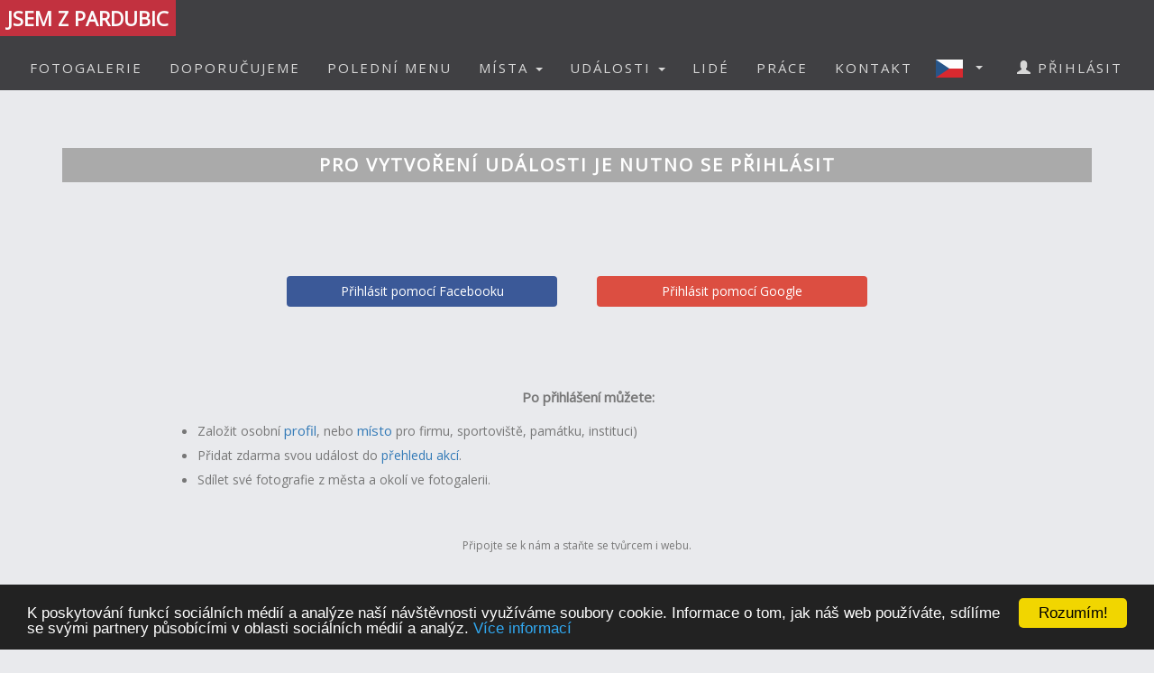

--- FILE ---
content_type: text/html; charset=utf-8
request_url: https://www.jsemzpardubic.cz/login.aspx?t=ae&r=YQBkAGQAcABsAGEAYwBlAGUAdgBlAG4AdAAuAGEAcwBwAHgAPwBpAGQAPQA0ADcAMAA1AA==
body_size: 6602
content:


<!DOCTYPE html>
<html xmlns="http://www.w3.org/1999/xhtml" lang="cs" dir="ltr">
<head>

  <!-- Google tag (gtag.js) -->
  <script async src="https://www.googletagmanager.com/gtag/js?id=G-4DCCG1E4J8"></script>
  <script>
    window.dataLayer = window.dataLayer || [];
    function gtag() { dataLayer.push(arguments); }
    gtag('js', new Date());

    gtag('config', 'G-4DCCG1E4J8');
  </script>

  <meta name="keywords" content="Pardubice, polední menu, oběd, novinky, akce, kalendář akcí, události, events, články, zprávy, news, blogy, blogs, komunita, community, komunitní portál" />
<meta name="robots" content="index,follow" />  
  
  
  <meta name="copyright" content="Life in Town s.r.o." />  
  <meta name="viewport" content="width=device-width, initial-scale=1" />  
  <meta charset="utf-8" />
  <meta http-equiv="Content-Type" content="text/html; charset=UTF-8"/>
  <meta http-equiv="X-UA-Compatible" content="IE=edge" />
  <meta property="fb:app_id" content="348443542211559" />
  <meta property="og:site_name" content="JSEM Z PARDUBIC" />
  <meta property="og:type" content="website" />
  <script src="scripts/jquery-1.12.4.min.js"></script>
  <script src="scripts/jquery.serializejson.js"></script>
  
  <script src="scripts/bootstrap.min.js"></script>
  <link href="/content/bootstrap.min.css" rel="stylesheet" type="text/css" />
  <link href="https://fonts.googleapis.com/css?family=Open+Sans" rel="stylesheet" type="text/css" />
  <link href="https://fonts.googleapis.com/css?family=Montserrat" rel="stylesheet" type="text/css" />
  <link href="/styles.css?v=2023j" rel="stylesheet" type="text/css" />
  <link href="/content/animate.css" rel="stylesheet" type="text/css" />   
  <script defer src="fonts/all.js?q"></script>
    
      <style>
          
     

          h1, h2 {          
              margin: 10px 0 30px 0;
              letter-spacing: 0px;   
              color: #111;
              font-weight:bold;
              text-transform:uppercase;
              padding:8px; 
              background-color: #be1d2c;
              color: #fff !important;
              text-align: center;
              font-size: 30px;
          }
          h1 {
              background-color: #AAA;
              letter-spacing: 2px; 
              font-size: 20px; 
          }
      </style>

    <style>
        .list_row:hover {
            background-color:#EEE;
            cursor:pointer;
        }


        .modal-dialog {
            float: none;
            margin: 50px auto;
          width: 70%;
          height: 70%;         
          padding: 0;
        }

       .close {
          position: absolute;
          top: 15px;
          right: 35px;
          color: #f1f1f1;
          font-size: 40px;
          font-weight: bold;
          transition: 0.3s;
        }

        .close:hover,
        .close:focus {
          color: #bbb;
          text-decoration: none;
          cursor: pointer;
        }
    </style>
  <script type="text/javascript">
      

      window.fbAsyncInit = function () {
          FB.init({
              appId: '348443542211559',
              xfbml: true,
              version: 'v16.0',
              status: true
          });

          FB.AppEvents.logPageView();
      };

      (function (d, s, id) {
          var js, fjs = d.getElementsByTagName(s)[0];
          if (d.getElementById(id)) { return; }
          js = d.createElement(s); js.id = id;
          js.src = "//connect.facebook.net/cs_CZ/sdk.js";
          fjs.parentNode.insertBefore(js, fjs);
      }(document, 'script', 'facebook-jssdk'));

      function SetLanguage(x) {
          try
          {
              jsemzolomouce.UserWS.SetLanguage(x, function (result) { if (!result.includes('!')) location.reload(); }, function (result) { });
          }
          catch (ex) {
              if (x == 'cz' || x == 'en') {
                  location.href = 'default.aspx?lan=' + x;
              }
          }
      }
  </script>  
  <script src="/scripts/jquery.blockUI.js"></script>
  <script src="/scripts/bootstrap-notify.min.js"></script>
  
  <script src="/site.master.js?230517"></script>
  <script type="text/javascript" src="https://cdnjs.cloudflare.com/ajax/libs/cookieconsent2/1.0.9/cookieconsent.min.js"></script>
  <script type="text/javascript">
        window.cookieconsent_options = { "message": "K poskytování funkcí sociálních médií a analýze naší návštěvnosti využíváme soubory cookie. Informace o tom, jak náš web používáte, sdílíme se svými partnery působícími v oblasti sociálních médií a analýz.", "dismiss": "Rozumím!", "learnMore": "Více informací", "link": "https://www.google.com/policies/technologies/cookies/", "theme": "dark-bottom" };
  </script>  
  
    <title>JSEM Z PARDUBIC - Přihlášení uživatele</title>
    <meta name="description" content="Komunitní portál" />
    <meta property="og:title" content="JSEM Z PARDUBIC - Přihlášení uživatele" />
    <meta property="og:description" content="Komunitní portál" />
    <meta property="og:image" content="https://www.jsemzpardubic.cz/logo/logo-4-fb.png" />
    <meta property="og:url" content="https://www.jsemzpardubic.cz/addplaceevent.aspx?id=4705" />
 
    <script type = 'text/javascript' >
        var appInsights=window.appInsights||function(config)
        {
            function r(config){ t[config] = function(){ var i = arguments; t.queue.push(function(){ t[config].apply(t, i)})} }
            var t = { config:config},u=document,e=window,o='script',s=u.createElement(o),i,f;for(s.src=config.url||'//az416426.vo.msecnd.net/scripts/a/ai.0.js',u.getElementsByTagName(o)[0].parentNode.appendChild(s),t.cookie=u.cookie,t.queue=[],i=['Event','Exception','Metric','PageView','Trace','Ajax'];i.length;)r('track'+i.pop());return r('setAuthenticatedUserContext'),r('clearAuthenticatedUserContext'),config.disableExceptionTracking||(i='onerror',r('_'+i),f=e[i],e[i]=function(config, r, u, e, o) { var s = f && f(config, r, u, e, o); return s !== !0 && t['_' + i](config, r, u, e, o),s}),t
        }({
            instrumentationKey:'a0f2cb15-4f4e-46e6-b216-6d9ec7fc4c75'
        });
        
        window.appInsights=appInsights;
        appInsights.trackPageView();
    </script>
</head>
<body id="myPage" data-spy="scroll" data-target=".navbar" data-offset="50">

     <div class="modal fade">
	    <div class="modal-dialog">
            
		    <img class="modal-content" src="" style="width:100%" />
	    </div>
    </div>

    <script>
        $(document).ready(function () {
            $('.popupimage').click(function (event) {
                event.preventDefault();
                $('.modal img').attr('src', $(this).attr('href'));
                $('.modal').modal('show');
            });
        });


    </script>

    

    <div id="fb-root"></div>        
    <nav id="mainnavbar" class="navbar navbar-default navbar-fixed-top">
      <div class="container-fluid">
        <div class="navbar-header">
          <button type="button" class="navbar-toggle" data-toggle="collapse" data-target="#myNavbar" style="color:white;">  
                
            <span class="icon-bar"></span>
            <span class="icon-bar"></span>
            <span class="icon-bar"></span>
            <span class="icon-bar"></span>                      
          </button>

              
              <img class="visible-xs" src="picts/cz32.png" alt="Česky" style="margin:10px;padding:0;float:right" onclick="SetLanguage('cz')" />
              <img class="visible-xs" src="picts/en32.png" alt="English" style="margin:10px;padding:0;float:right" onclick="SetLanguage('en')" />              
            

          <a class="navbar-brand" href="https://www.jsemzpardubic.cz" style="padding:0;">
              
              <h4 style='margin:0;font-size:22px;'>
                JSEM Z PARDUBIC
                  </h4>
              
          </a>
      
        </div>
        <div class="collapse navbar-collapse" id="myNavbar">           
          <ul class="nav navbar-nav navbar-right"> 
              
                            <li style="margin-right:20px;" class="visible-xs">
                                <a href="login.aspx">
                                    <span class="glyphicon glyphicon-user"></span>
                                    PŘIHLÁSIT
                                </a>
                            </li>
                        

                        <li><a href="fotogalerie">FOTOGALERIE</a></li>
                        <li><a href="doporucujeme">DOPORUČUJEME</a></li>
                        
                            <li><a href="poledni-menu">POLEDNÍ MENU</a></li>
                        

                        <li class="dropdown">
                            <a href="#" class="dropdown-toggle" data-toggle="dropdown" role="button" aria-haspopup="true" aria-expanded="false">MÍSTA <span class="caret"></span></a>
                            <ul class="dropdown-menu">
                                <li><a href="placesgallery.aspx">GALERIE MÍST</a></li>
                                
                                <li><a href="mista">PŘEHLED MÍST</a></li>
                                <li><a href="placesmap.aspx">MAPA MÍST</a></li>
                                <li role="separator" class="divider"></li>
                                <li><a href="addplace.aspx">+ PŘIDAT MÍSTO</a></li>
                            </ul>
                        </li>
                        <li class="dropdown">
                          <a href="#" class="dropdown-toggle" data-toggle="dropdown" role="button" aria-haspopup="true" aria-expanded="false">UDÁLOSTI <span class="caret"></span></a>
                          <ul class="dropdown-menu">
                            
                            <li><a href="udalosti">PŘEHLED UDÁLOSTÍ</a></li>       
                            <li><a href="eventsmap.aspx">MAPA UDÁLOSTÍ</a></li>
                            <li role="separator" class="divider"></li>
                            <li><a href="places.aspx?ae=1">+ PŘIDAT UDÁLOST</a></li>
                          </ul>
                        </li>

                                               

                         <li><a href="lide">LIDÉ</a></li>

                                                     

                                                  
                        
                            <li><a href="prace">PRÁCE</a></li>  
                        

                        <li><a href="kontakt">KONTAKT</a></li>   

                          
                            <li class="dropdown hidden-xs">
                                <a href="#" class="dropdown-toggle" data-toggle="dropdown" role="button" aria-haspopup="true" aria-expanded="false"  style="margin:0px;padding:10px;" >
                                    
                                        <img style="float:left;margin:0px;padding:0;" src="picts/cz32.png" alt="Česky" />
                                    
                                    <span class="caret" style="margin:13px"></span></a>
                                <ul class="dropdown-menu">
                                    <li><a onclick="SetLanguage('cz')" style=""><img src="picts/cz32.png" alt="Česky" style="margin:0;padding:0;" /> ČESKY</a></li>
                                    <li><a onclick="SetLanguage('en')" style=""><img src="picts/en32.png" alt="English" style="margin:0;padding:0;" /> ENGLISH</a></li>
                                </ul>
                            </li>
                        
                            <li style="margin-right:20px;" class="hidden-xs">
                                <a href="prihlasit">
                                    <span class="glyphicon glyphicon-user"></span>
                                    PŘIHLÁSIT
                                </a>
                            </li>
                        
          </ul>
        </div>
      </div>
    </nav>

    

    <article class="container text-center" style="max-width:90%;min-height:760px;" id="divmaincontent">
            
    
       
        <br /><br />
        <h1>

             
        Pro vytvoření události je nutno se přihlásit
        
        </h1>
    <br /><br />
     
            <button type="button" class="btn btn-fb" style="width:300px;margin:20px;" onclick="window.location='loginfb.aspx?r=YQBkAGQAcABsAGEAYwBlAGUAdgBlAG4AdAAuAGEAcwBwAHgAPwBpAGQAPQA0ADcAMAA1AA==';">Přihlásit pomocí Facebooku</button>
    
   
    
            <button type="button" class="btn btn-google" style="width:300px;margin:20px;" onclick="window.location='logingoogle.aspx?r=YQBkAGQAcABsAGEAYwBlAGUAdgBlAG4AdAAuAGEAcwBwAHgAPwBpAGQAPQA0ADcAMAA1AA==';">Přihlásit pomocí Google</button>

        <br />
    <div class="col-xs-12 col-sm-10 col-sm-offset-1" style="text-align:left;margin-top:30px">
        
<div style="text-align:left">
    <p style="text-align: center; margin-left: 25px;"><br></p><p style="text-align: center; margin-left: 25px;"><span style="text-align: left; -webkit-text-size-adjust: 100%;"><b>Po přihlášení můžete:</b></span></p><ul><li><span style="font-size: 14px;">Založit osobní&nbsp;</span><a href="evizitka" target="_blank">profil</a><span style="font-size: 14px;">, nebo&nbsp;</span><a href="mista" target="_blank">místo</a><span style="font-size: 14px;">&nbsp;pro&nbsp;</span><span style="font-size: 14px;">firmu, sportoviště, památku, instituci)&nbsp;</span></li><li><span style="font-size: 14px;">Přidat zdarma svou událost do </span><a href="udalosti" target="_blank"><span style="font-size: 14px;">přehledu akcí</span></a><span style="font-size: 14px;">.&nbsp;</span></li><li><span style="font-size: 14px;">Sdílet své fotografie z města a okolí ve fotogalerii.</span></li></ul><p style="padding: 0px; margin-top: 8px; margin-bottom: 0px; word-break: break-word; line-height: var(--cib-type-body2-line-height); font-variation-settings: var(--cib-type-body2-font-variation-settings);"><br></p><p style="text-align: center; padding: 0px; margin-top: 8px; margin-bottom: 0px; word-break: break-word; line-height: var(--cib-type-body2-line-height); font-variation-settings: var(--cib-type-body2-font-variation-settings);"><span style="font-size: 12px;">Připojte se k nám a staňte se tvůrcem i webu.</span></p>
    
</div>

  
    </div>

    <br />
    
    <div class="col-xs-12 col-sm-8 col-sm-offset-2" style="font-style:italic;margin-top:30px;text-align:center">
        
        *) Přihlášením souhlasíte s našimi <a href="terms.aspx">Všeobecnými smluvními podmínkami</a> a s registrací na portále <a href="https://www.jsemzpardubic.cz">Jsem z Pardubic</a> pomocí
       přenesení a uchování <u>veřejných</u> údajů z Vašeho profilu na sociální síti Facebook, resp. Google (jméno, profilová fotografie, e-mail)
        
    </div>





    </article>
    <footer class="text-center" style="letter-spacing: 2px;">

                
            <div class="container" style="margin-bottom:20px;padding:0">
                <div class="row">
                    <div class="col-xs-12 col-sm-6 col-md-3" style="margin-bottom:30px;">
                        
                            Sledujte nás také na 
                            <a href="https://www.facebook.com/jsemzpardubic/" target="_blank"><span class="btn btn-fb" style="margin:10px;">Facebooku</span></a>
                        
                        
                        <br />
                        <div class="hidden-xs">
                            
                            
                            <br />Kontakt:<br /><br />
                                <b>LIFE IN TOWN</b> s.r.o.<br />
                                Wellnerova 1215/1<br />
                                779 00 Olomouc<br />
                                IČO 05153557<br /><br />
                                E-mail: <a href="mailto:info@lifein.town">info@lifein.town</a>
                            
                            
                            <br /><br />
                            <a href="terms.aspx">
                                Všeobecné smluvní podmínky
                            </a><br /><br />

                             <a href="privacypolicy.aspx">
                               Zásady ochrany osobních údajů
                            </a><br /><br />
                        </div>
                    </div>
                    <div class="col-xs-12 col-sm-6 col-md-6" style="margin-bottom:30px;">                        
                        
                            <b><a href="https://www.jsmezbrna.cz" target="_blank">BRNO</a></b><br />
                            
                            <b><a href="https://www.jsemzbudejovic.cz" target="_blank">ČESKÉ BUDĚJOVICE</a></b><br />
                            
                            <b><a href="https://www.jsemzhradce.cz" target="_blank">HRADEC KRÁLOVÉ</a></b><br />
                            
                            <b><a href="https://www.jsemzjihlavy.cz" target="_blank">JIHLAVA</a></b><br />
                            
                            <b><a href="https://www.jsemzvaru.cz" target="_blank">KARLOVY VARY</a></b><br />
                            
                            <b><a href="https://www.jsemzliberce.cz" target="_blank">LIBEREC</a></b><br />
                            
                            <b><a href="https://www.jsemzolomouce.cz" target="_blank">OLOMOUC</a></b><br />
                            
                            <b><a href="https://www.jsemzostravy.cz" target="_blank">OSTRAVA</a></b><br />
                            
                            <b><a href="https://www.jsemzpardubic.cz" target="_blank">PARDUBICE</a></b><br />
                            
                            <b><a href="https://www.jsmezplzne.cz" target="_blank">PLZEŇ</a></b><br />
                            
                            <b><a href="https://www.jsmezprahy.cz" target="_blank">PRAHA</a></b><br />
                            
                            <b><a href="https://www.jsemzusti.cz" target="_blank">ÚSTÍ NAD LABEM</a></b><br />
                            
                            <b><a href="https://www.jsemzezlina.cz" target="_blank">ZLÍN</a></b><br />
                                                  
                    </div>
                    <div class="col-xs-12 col-sm-6 col-md-3" style="margin-bottom:20px;">
                        
                        <a target="_blank" href="https://www.jsmez.cz/oprojektu"><span class="btn btn-jzo-red" style="margin:5px;width:150px;">O projektu</span></a><br />
                        <a target="_blank" href="https://www.jsemzpardubic.cz/evizitka"><span class="btn btn-jzo-red" style="margin:5px;width:150px;">E-vizitka</span></a><br />
                        <a target="_blank" href="https://www.jsmez.cz/kariera"><span class="btn btn-jzo-red" style="margin:5px;width:150px;">Kariéra</span></a><br />
                        
                            <a target="_blank" href="logo"><span class="btn btn-jzo-red" style="margin:5px;width:150px;">Logo ke stažení</span></a><br />
                        
                        <a target="_blank" href="https://www.facebook.com/Life-in-Town-249642762054269"><span class="btn btn-fb" style="margin-top:5px;width:150px;">Facebook</span></a><br /><br /><br />
                        

                        <div class="visible-xs">
                            
                            Kontakt:<br /><br />
                                <b>LIFE IN TOWN</b> s.r.o.<br />
                                Wellnerova 1215/1<br />
                                779 00 Olomouc<br />
                                IČO 05153557<br /><br />
                                E-mail: <a href="mailto:info@lifein.town">info@lifein.town</a>
                            
                            <br /><br />
                            <a href="terms.aspx">
                               Všeobecné smluvní podmínky
                            </a><br /><br />

                            <a href="privacypolicy.aspx">
                               Zásady ochrany osobních údajů
                            </a><br /><br />
                        </div>
                    </div>
                </div>
            </div>            

        
        <a class="up-arrow" href="#myPage" title="Nahoru">   Nahoru   
            <span class="glyphicon glyphicon-chevron-up"></span>
        </a>
    </footer>

</body>
</html>